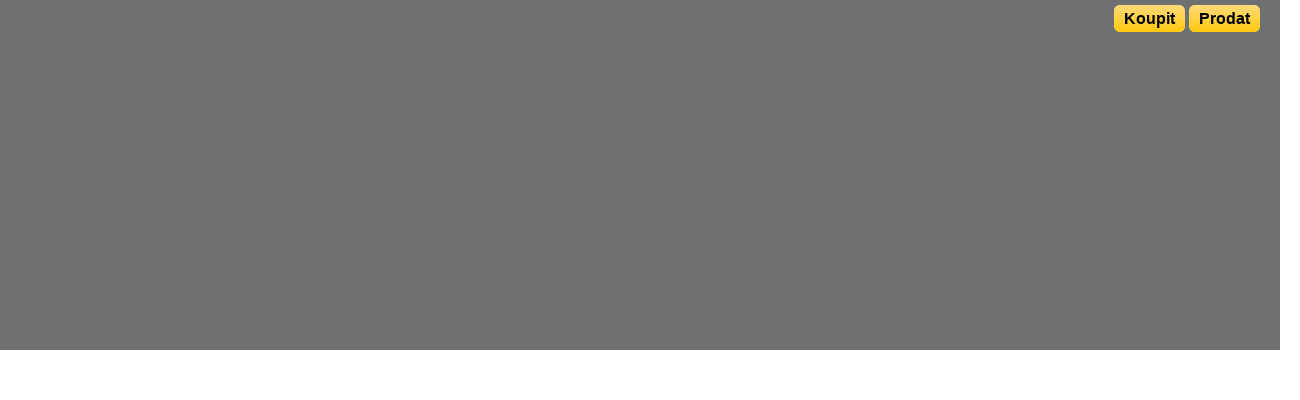

--- FILE ---
content_type: text/html
request_url: https://img.kurzy.cz/block/xtb.asp?i=LITECOIN&tags=cry_graf_202406
body_size: 665
content:

<html>
<head>
	<style type="text/css">
	*{
		margin:0;padding:0;border:0;
		font-family: arial,tahoma,sans-serif;
	}
	.button {

		cursor: pointer;
		border: 0;
		background: #8b0000;
		background-image: linear-gradient(to bottom,#e60303,#960404);
		color: #fff!important;

		background: #ffda7a;
		background-image: linear-gradient(to bottom,#ffda7a,#ffc90e);
		color: #000!important;

		border-radius: 6px;
		font-weight: 700;
		padding: 5px 10px;
		text-decoration: none;		
	}
	</style>

</head>
<body>

	<div id="DW" style="position:relative;"><div id="XTB300" style="margin-right:-20px"></div>
		<div style="position:absolute;top:10px;right:20px;z-index:1000">
			<a class="button" href="https://www.xtb.cz" onclick="this.href='https://link-pso.xtb.com/pso/cPRNa'" target="top">Koupit</a>
			<a class="button" href="https://www.xtb.cz" onclick="this.href='https://link-pso.xtb.com/pso/cPRNa'" target="top">Prodat</a>
		</div>
	</div>
	
	<script src="https://acec116d123e485aa0fc-7e8a9d0da508b4bd71ef53405476e392.ssl.cf1.rackcdn.com/widget/_xsWidget.js" type="text/javascript"></script>
	<script>
		var xsWidgetCharts = new XsWidget({
		"containerId": "XTB300",
		"language": "cs",
		"skin": "white", 
		"clickUrl": "https://link-pso.xtb.com/pso/cPRNa",
		"moduleId": "charts", 
		"instruments": [ "LITECOIN" ],
		"template": "Green & Red",
		"timeFrame": 86400, 
		"height": 350,
		"viewVersion": "standard"
			});
		xsWidgetCharts.init();
	</script>

</body>
</html>


--- FILE ---
content_type: text/css
request_url: https://acec116d123e485aa0fc-7e8a9d0da508b4bd71ef53405476e392.ssl.cf1.rackcdn.com/css/_loginTimelines-4f85164a9e.css
body_size: 249
content:

/*! loginTimelines : css : begin !*/
@container (min-height: 420px){.xs-app-loader-clocks-wrapper{margin-top:65px !important}.stock-timeline-main-container{margin-top:50px !important}}@container (min-height: 360px) and (max-height:420px){.xs-app-loader-clocks-wrapper{margin-top:40px !important}.stock-timeline-main-container{margin-top:40px !important;padding-top:5px !important}}@container (min-height: 230px) and (max-height:360px){.xs-app-loader-clocks-wrapper{margin-top:10px !important}.stock-timeline-main-container{margin-top:10px !important;padding-top:5px !important}}@container (max-height:230px){.xs-app-loader-clocks-wrapper{display:none !important}.stock-timeline-main-container{margin-top:30px !important}}@container (max-height:150px){.xs-app-loader-clocks-wrapper{display:none !important}.stock-timeline-main-container{display:none !important}}
/*! loginTimelines : css : end !*/


--- FILE ---
content_type: application/javascript
request_url: https://wxs5.xtb.com/js/workers/_worker_socket-81179a80be.js
body_size: 2197
content:

;/*! worker_socket : src : begin !*/
function Socket(e,t,n,o,c,i,s){this._configSocket=e,this._configEnvironments=t,this._statusCallback=n,this._onMessageCallback=o,this._pingCallback=c,this._logCallback=i,this._logWarnCallback=s,this._environment=null,this._webSocket=null,this._status=null,this._sendHandlers={},this._pingTimeSend=null,this._pingPongLatency=null,this._pingTimeout=null,this._pongTimeout=null,this._isReconnecting=!1,this._isSwitchingEnvironment=!1,this._reconnectDelay=0,this.resetReconnectDelay()}function socketConstructor(e,t){_socket=new Socket(e,t,socketStatusCallback,socketOnMessageCallback,socketPingCallback,socketLogCallback,socketLogWarnCallback)}function socketInit(e,t){_socket.init(),_socketPerformanceNowShift=t-_socketPerformanceNowInit+(_socketDateNowInit-e)}function socketStatusCallback(e,t,n,o){self.postMessage(["statusCallback",e,t,n,o])}function socketOnMessageCallback(e){self.postMessage(["onMessageCallback",e])}function socketPingCallback(e,t,n,o){o+=_socketPerformanceNowShift,self.postMessage(["pingCallback",e,t,n,o])}function socketLogCallback(){var e=Array.prototype.slice.call(arguments);e.unshift("logCallback"),self.postMessage(e)}function socketLogWarnCallback(){var e=Array.prototype.slice.call(arguments);e.unshift("logWarnCallback"),self.postMessage(e)}function socketConnect(e){_socket.connect(e)}function socketSend(e){_socket.isConnected()&&_socket.send(e)}function socketDisconnect(e){_socket.disconnect(e)}function socketReconnect(){_socket.reconnect()}function socketSwitchEnvironment(e){_socket.switchEnvironment(e)}function updateReconnectDelayMax(e){_socket.updateReconnectDelayMax(e)}var window=self;!function(){if("performance"in window==0&&(window.performance={}),Date.now=Date.now||function(){return(new Date).getTime()},"now"in window.performance==0){var e=Date.now();performance.timing&&performance.timing.navigationStart&&(e=performance.timing.navigationStart),window.performance.now=function(){return Date.now()-e}}}();var SocketStatus={CONNECTING:"CONNECTING",CONNECTED:"CONNECTED",DISCONNECTING:"DISCONNECTING",CLOSED:"CLOSED",ERROR:"SOCKET_ERROR"};Object.freeze(SocketStatus),Socket.prototype.init=function(){},Socket.prototype.isConnected=function(){return this._status===SocketStatus.CONNECTED},Socket.prototype.getEnvironment=function(){return this._environment},Socket.prototype.connect=function(e){if(this._webSocket)switch(this._webSocket.readyState){case 0:case 1:return void this._logWarnCallback.call(this,"Socket","connect","socket exists")}this._environment=e;var t=this._configEnvironments[this._environment];if(!t)return void this._logWarnCallback.call(this,"Socket","connect","config for _environment="+this._environment+"not exists");var n=t.socket;this._logCallback.call(this,"Socket","connect","_environment="+this._environment+" | socketUrl="+n);try{this._webSocket=new WebSocket(n),this._webSocket.self=this,this._webSocket.addEventListener("open",this.socketOnOpenHandler),this._webSocket.addEventListener("close",this.socketOnCloseHandler),this._webSocket.addEventListener("error",this.socketOnErrorHandler),this._webSocket.addEventListener("message",this.socketOnMessageHandler)}catch(e){this._logWarnCallback.call(this,"Socket","connect","webSocket cannot be created | error="+e)}this.updateStatus(this._webSocket)},Socket.prototype.socketOnOpenHandler=function(e){var t=this.self,n=e.target,o=n.url,c=n.readyState;return t._logCallback.call(this,"Socket","socketOnOpenHandler","url="+o+" | readyState="+c),t._webSocket&&t._webSocket!==n?void t._logCallback.call(this,"Socket","socketOnOpenHandler","return: old webSocket"):(t.updateStatus.call(t,n),t._isReconnecting=!1,t._isSwitchingEnvironment=!1,t.resetReconnectDelay.call(t),t._sendHandlers={},clearTimeout(t._pongTimeout),clearTimeout(t._pingTimeout),void t.pingSend.call(t))},Socket.prototype.socketOnCloseHandler=function(e){var t=this.self,n=e.target,o=n.url,c=n.readyState,i=e.code,s=e.reason,a=e.wasClean,l=!1;return t._logCallback.call(this,"Socket","socketOnCloseHandler","url="+o+", readyState="+c,"code="+i+", reason="+s+", wasClean="+a),t._webSocket&&t._webSocket!==n?void t._logCallback.call(this,"Socket","socketOnCloseHandler","return: old webSocket"):(4001===i&&(t._logCallback.call(this,"Socket","socketOnCloseHandler","return: Connection closed by server"),l={code:i,reason:s}),a||(t._isReconnecting=!0),t.updateStatus.call(t,n,l),n.self=null,n.onopen=null,n.onclose=null,n.onerror=null,n.onmessage=null,t._webSocket===n&&(t._webSocket=null,t._sendHandlers={},clearTimeout(t._pongTimeout),clearTimeout(t._pingTimeout)),void(t._isReconnecting&&(setTimeout(function(){t.connect.call(t,t._environment)},t._reconnectDelay),t.increaseReconnectDelay.call(t))))},Socket.prototype.socketOnErrorHandler=function(e){var t=this.self,n=e.target,o=n.url,c=n.readyState;return t._logWarnCallback.call(this,"Socket","socketOnErrorHandler","url="+o+", readyState="+c),t._webSocket&&t._webSocket!==n?void t._logCallback.call(this,"Socket","socketOnErrorHandler","return: old webSocket"):void t.updateStatus.call(t,n,!0)},Socket.prototype.socketOnMessageHandler=function(e){var t=this.self,n=JSON.parse(e.data),o=n.reqId,c=t._sendHandlers[o];c?(delete t._sendHandlers[o],c.call(t,n)):t._onMessageCallback.call(t,n)},Socket.prototype.updateStatus=function(e,t){if(!this._webSocket||this._webSocket===e){var n;if(e){switch(e.readyState){case 0:n=SocketStatus.CONNECTING;break;case 1:n=SocketStatus.CONNECTED;break;case 2:n=SocketStatus.DISCONNECTING;break;case 3:n=SocketStatus.CLOSED}t=t?t:t===!0}else n=SocketStatus.ERROR,t=!t||t;(this._status!==n||t)&&(this._status=n,this._logCallback.call(this,"Socket","updateStatus","status="+this._status,"isReconnecting="+this._isReconnecting,"isSwitchingEnvironment="+this._isSwitchingEnvironment,"isError="+t),this._statusCallback.call(this,this._status,this._isReconnecting,this._isSwitchingEnvironment,t))}},Socket.prototype.send=function(e){this._webSocket.send(JSON.stringify(e))},Socket.prototype.pingSend=function(){if(this.isConnected()){this._pingTimeSend=Date.now();var e="ping_"+this._pingTimeSend,t={reqId:e,command:[{CoreAPI:{ping:{}}}]};clearTimeout(this._pongTimeout),this._pongTimeout=setTimeout(this.pongNotReceivedLog.bind(this),this._configSocket.pongTimeoutLog),this._sendHandlers[e]=this.pongHandler,this.send(t)}},Socket.prototype.pongNotReceivedLog=function(){var e=Date.now()-this._pingTimeSend;this._logWarnCallback.call(this,"Socket","pongNotReceivedLog","delay="+e+" > "+this._configSocket.pongTimeoutLog);var t=this._configSocket.pongTimeoutReconnect-this._configSocket.pongTimeoutLog;this._pongTimeout=setTimeout(this.pongNotReceivedReconnect.bind(this),t)},Socket.prototype.pongNotReceivedReconnect=function(){var e=Date.now()-this._pingTimeSend;this._logWarnCallback.call(this,"Socket","pongNotReceivedReconnect","execute reconnect","delay="+e+" > "+this._configSocket.pongTimeoutReconnect),this.reconnect()},Socket.prototype.pongHandler=function(e){var t=Date.now(),n=performance.now();this._pingPongLatency=t-this._pingTimeSend,clearTimeout(this._pongTimeout);var o=e.response[0].xpong.time,c=o-this._pingTimeSend,i=t-o;this._pingCallback.call(this,this._pingPongLatency,c,i,n),this._pingPongLatency>this._configSocket.pingPongLatencyMax?(this._logWarnCallback.call(this,"Socket","pongHandler","execute reconnect","_pingPongLatency="+this._pingPongLatency+" > "+this._configSocket.pingPongLatencyMax),this.reconnect()):this._pingTimeout=setTimeout(this.pingSend.bind(this),this._configSocket.pingInterval)},Socket.prototype.resetReconnectDelay=function(){this._reconnectDelay=this._configSocket.reconnectDelay,this._reconnectDelay=this._reconnectDelay+Math.random()*(.5*this._reconnectDelay)},Socket.prototype.increaseReconnectDelay=function(){this._reconnectDelay<this._configSocket.reconnectDelayMax&&(this._reconnectDelay=this._reconnectDelay*this._configSocket.reconnectDelayFactor,this._reconnectDelay>this._configSocket.reconnectDelayMax&&(this._reconnectDelay=this._configSocket.reconnectDelayMax))},Socket.prototype.disconnect=function(e){if(null===this._webSocket)return void this._logWarnCallback.call(this,"Socket","disconnect","socket not exists");var t=this._webSocket;this._webSocket=null,t.close(),this.updateStatus(t)},Socket.prototype.reconnect=function(){this._isReconnecting=!0,this.disconnect()},Socket.prototype.switchEnvironment=function(e){this._environment=e,this._isSwitchingEnvironment=!0,this.reconnect()},Socket.prototype.updateReconnectDelayMax=function(e){"number"==typeof e&&(this._configSocket.reconnectDelayMax=e)};var _messageOrigin=location.protocol+"://"+location.host;self.onmessage=function(e){if(""===e.origin||e.origin===self._messageOrigin){var t=e.data,n=t.shift();switch(n){case"constructor":socketConstructor.apply(this,t);break;case"init":socketInit.apply(this,t);break;case"connect":socketConnect.apply(this,t);break;case"send":socketSend.apply(this,t);break;case"disconnect":socketDisconnect.apply(this,t);break;case"reconnect":socketReconnect.apply(this,t);break;case"switchEnvironment":socketSwitchEnvironment.apply(this,t);break;case"updateReconnectDelayMax":updateReconnectDelayMax.apply(this,t)}}};var _socket=null,_socketDateNowInit=Date.now(),_socketPerformanceNowInit=performance.now(),_socketPerformanceNowShift=0;
;/*! worker_socket : src : end !*/


--- FILE ---
content_type: application/javascript
request_url: https://acec116d123e485aa0fc-7e8a9d0da508b4bd71ef53405476e392.ssl.cf1.rackcdn.com/js/__starter-118cd8a4ac.js
body_size: 8866
content:

;/*! starter : begin !*/
function gtag(){dataLayer.push(arguments)}function gtm(e,t){e&&(t||(t="MHQ_UniformTYP"),window.dataLayer.push({event:t,Site:e}),_loadGtmScript())}function _loadGtmScript(){window._gtmScriptLoaded||(window._gtmScriptLoaded=!0,function(e,t,n,i){e[i]=e[i]||[],e[i].push({"gtm.start":(new Date).getTime(),event:"gsstm.js"});var r=t.getElementsByTagName(n)[0],a=t.createElement(n);a.async=!0,a.src="https://gtm.xtb.com/gsstm.js",r.parentNode.insertBefore(a,r)}(window,document,"script","dataLayer"))}function transformConfigResponse(e){return e}var requirejs,require,define;!function(global,setTimeout){function commentReplace(e,t){return t||""}function isFunction(e){return"[object Function]"===ostring.call(e)}function isArray(e){return"[object Array]"===ostring.call(e)}function each(e,t){if(e){var n;for(n=0;n<e.length&&(!e[n]||!t(e[n],n,e));n+=1);}}function eachReverse(e,t){if(e){var n;for(n=e.length-1;n>-1&&(!e[n]||!t(e[n],n,e));n-=1);}}function hasProp(e,t){return hasOwn.call(e,t)}function getOwn(e,t){return hasProp(e,t)&&e[t]}function eachProp(e,t){var n;for(n in e)if(hasProp(e,n)&&t(e[n],n))break}function mixin(e,t,n,i){return t&&eachProp(t,function(t,r){!n&&hasProp(e,r)||(!i||"object"!=typeof t||!t||isArray(t)||isFunction(t)||t instanceof RegExp?e[r]=t:(e[r]||(e[r]={}),mixin(e[r],t,n,i)))}),e}function bind(e,t){return function(){return t.apply(e,arguments)}}function scripts(){return document.getElementsByTagName("script")}function defaultOnError(e){throw e}function getGlobal(e){if(!e)return e;var t=global;return each(e.split("."),function(e){t=t[e]}),t}function makeError(e,t,n,i){var r=new Error(t+"\nhttp://requirejs.org/docs/errors.html#"+e);return r.requireType=e,r.requireModules=i,n&&(r.originalError=n),r}function newContext(e){function t(e){var t,n;for(t=0;t<e.length;t++)if(n=e[t],"."===n)e.splice(t,1),t-=1;else if(".."===n){if(0===t||1===t&&".."===e[2]||".."===e[t-1])continue;t>0&&(e.splice(t-1,2),t-=2)}}function n(e,n,i){var r,a,o,s,c,d,u,p,f,l,h,m,g=n&&n.split("/"),v=y.map,w=v&&v["*"];if(e&&(e=e.split("/"),u=e.length-1,y.nodeIdCompat&&jsSuffixRegExp.test(e[u])&&(e[u]=e[u].replace(jsSuffixRegExp,"")),"."===e[0].charAt(0)&&g&&(m=g.slice(0,g.length-1),e=m.concat(e)),t(e),e=e.join("/")),i&&v&&(g||w)){o=e.split("/");e:for(s=o.length;s>0;s-=1){if(d=o.slice(0,s).join("/"),g)for(c=g.length;c>0;c-=1)if(a=getOwn(v,g.slice(0,c).join("/")),a&&(a=getOwn(a,d))){p=a,f=s;break e}!l&&w&&getOwn(w,d)&&(l=getOwn(w,d),h=s)}!p&&l&&(p=l,f=h),p&&(o.splice(0,f,p),e=o.join("/"))}return r=getOwn(y.pkgs,e),r?r:e}function i(e){isBrowser&&each(scripts(),function(t){if(t.getAttribute("data-requiremodule")===e&&t.getAttribute("data-requirecontext")===x.contextName)return t.parentNode.removeChild(t),!0})}function r(e){var t=getOwn(y.paths,e);if(t&&isArray(t)&&t.length>1)return t.shift(),x.require.undef(e),x.makeRequire(null,{skipMap:!0})([e]),!0}function a(e){var t,n=e?e.indexOf("!"):-1;return n>-1&&(t=e.substring(0,n),e=e.substring(n+1,e.length)),[t,e]}function o(e,t,i,r){var o,s,c,d,u=null,p=t?t.name:null,f=e,l=!0,h="";return e||(l=!1,e="_@r"+(L+=1)),d=a(e),u=d[0],e=d[1],u&&(u=n(u,p,r),s=getOwn(O,u)),e&&(u?h=i?e:s&&s.normalize?s.normalize(e,function(e){return n(e,p,r)}):e.indexOf("!")===-1?n(e,p,r):e:(h=n(e,p,r),d=a(h),u=d[0],h=d[1],i=!0,o=x.nameToUrl(h))),c=!u||s||i?"":"_unnormalized"+(P+=1),{prefix:u,name:h,parentMap:t,unnormalized:!!c,url:o,originalName:f,isDefine:l,id:(u?u+"!"+h:h)+c}}function s(e){var t=e.id,n=getOwn(k,t);return n||(n=k[t]=new x.Module(e)),n}function c(e,t,n){var i=e.id,r=getOwn(k,i);!hasProp(O,i)||r&&!r.defineEmitComplete?(r=s(e),r.error&&"error"===t?n(r.error):r.on(t,n)):"defined"===t&&n(O[i])}function d(e,t){var n=e.requireModules,i=!1;t?t(e):(each(n,function(t){var n=getOwn(k,t);n&&(n.error=e,n.events.error&&(i=!0,n.emit("error",e)))}),i||req.onError(e))}function u(){globalDefQueue.length&&(each(globalDefQueue,function(e){var t=e[0];"string"==typeof t&&(x.defQueueMap[t]=!0),j.push(e)}),globalDefQueue=[])}function p(e){delete k[e],delete q[e]}function f(e,t,n){var i=e.map.id;e.error?e.emit("error",e.error):(t[i]=!0,each(e.depMaps,function(i,r){var a=i.id,o=getOwn(k,a);!o||e.depMatched[r]||n[a]||(getOwn(t,a)?(e.defineDep(r,O[a]),e.check()):f(o,t,n))}),n[i]=!0)}function l(){var e,t,n=1e3*y.waitSeconds,a=n&&x.startTime+n<(new Date).getTime(),o=[],s=[],c=!1,u=!0;if(!w){if(w=!0,eachProp(q,function(e){var n=e.map,d=n.id;if(e.enabled&&(n.isDefine||s.push(e),!e.error))if(!e.inited&&a)r(d)?(t=!0,c=!0):(o.push(d),i(d));else if(!e.inited&&e.fetched&&n.isDefine&&(c=!0,!n.prefix))return u=!1}),a&&o.length)return e=makeError("timeout","Load timeout for modules: "+o,null,o),e.contextName=x.contextName,d(e);u&&each(s,function(e){f(e,{},{})}),a&&!t||!c||!isBrowser&&!isWebWorker||_||(_=setTimeout(function(){_=0,l()},50)),w=!1}}function h(e){hasProp(O,e[0])||s(o(e[0],null,!0)).init(e[1],e[2])}function m(e,t,n,i){e.detachEvent&&!isOpera?i&&e.detachEvent(i,t):e.removeEventListener(n,t,!1)}function g(e){var t=e.currentTarget||e.srcElement;return m(t,x.onScriptLoad,"load","onreadystatechange"),m(t,x.onScriptError,"error"),{node:t,id:t&&t.getAttribute("data-requiremodule")}}function v(){var e;for(u();j.length;){if(e=j.shift(),null===e[0])return d(makeError("mismatch","Mismatched anonymous define() module: "+e[e.length-1]));h(e)}x.defQueueMap={}}var w,b,x,E,_,y={waitSeconds:7,baseUrl:"./",paths:{},bundles:{},pkgs:{},shim:{},config:{}},k={},q={},S={},j=[],O={},M={},D={},L=1,P=1;return E={require:function(e){return e.require?e.require:e.require=x.makeRequire(e.map)},exports:function(e){if(e.usingExports=!0,e.map.isDefine)return e.exports?O[e.map.id]=e.exports:e.exports=O[e.map.id]={}},module:function(e){return e.module?e.module:e.module={id:e.map.id,uri:e.map.url,config:function(){return getOwn(y.config,e.map.id)||{}},exports:e.exports||(e.exports={})}}},b=function(e){this.events=getOwn(S,e.id)||{},this.map=e,this.shim=getOwn(y.shim,e.id),this.depExports=[],this.depMaps=[],this.depMatched=[],this.pluginMaps={},this.depCount=0},b.prototype={init:function(e,t,n,i){i=i||{},this.inited||(this.factory=t,n?this.on("error",n):this.events.error&&(n=bind(this,function(e){this.emit("error",e)})),this.depMaps=e&&e.slice(0),this.errback=n,this.inited=!0,this.ignore=i.ignore,i.enabled||this.enabled?this.enable():this.check())},defineDep:function(e,t){this.depMatched[e]||(this.depMatched[e]=!0,this.depCount-=1,this.depExports[e]=t)},fetch:function(){if(!this.fetched){this.fetched=!0,x.startTime=(new Date).getTime();var e=this.map;return this.shim?void x.makeRequire(this.map,{enableBuildCallback:!0})(this.shim.deps||[],bind(this,function(){return e.prefix?this.callPlugin():this.load()})):e.prefix?this.callPlugin():this.load()}},load:function(){var e=this.map.url;M[e]||(M[e]=!0,x.load(this.map.id,e))},check:function(){if(this.enabled&&!this.enabling){var e,t,n=this.map.id,i=this.depExports,r=this.exports,a=this.factory;if(this.inited){if(this.error)this.emit("error",this.error);else if(!this.defining){if(this.defining=!0,this.depCount<1&&!this.defined){if(isFunction(a)){if(this.events.error&&this.map.isDefine||req.onError!==defaultOnError)try{r=x.execCb(n,a,i,r)}catch(t){e=t}else r=x.execCb(n,a,i,r);if(this.map.isDefine&&void 0===r&&(t=this.module,t?r=t.exports:this.usingExports&&(r=this.exports)),e)return e.requireMap=this.map,e.requireModules=this.map.isDefine?[this.map.id]:null,e.requireType=this.map.isDefine?"define":"require",d(this.error=e)}else r=a;if(this.exports=r,this.map.isDefine&&!this.ignore&&(O[n]=r,req.onResourceLoad)){var o=[];each(this.depMaps,function(e){o.push(e.normalizedMap||e)}),req.onResourceLoad(x,this.map,o)}p(n),this.defined=!0}this.defining=!1,this.defined&&!this.defineEmitted&&(this.defineEmitted=!0,this.emit("defined",this.exports),this.defineEmitComplete=!0)}}else hasProp(x.defQueueMap,n)||this.fetch()}},callPlugin:function(){var e=this.map,t=e.id,i=o(e.prefix);this.depMaps.push(i),c(i,"defined",bind(this,function(i){var r,a,u,f=getOwn(D,this.map.id),l=this.map.name,h=this.map.parentMap?this.map.parentMap.name:null,m=x.makeRequire(e.parentMap,{enableBuildCallback:!0});return this.map.unnormalized?(i.normalize&&(l=i.normalize(l,function(e){return n(e,h,!0)})||""),a=o(e.prefix+"!"+l,this.map.parentMap,!0),c(a,"defined",bind(this,function(e){this.map.normalizedMap=a,this.init([],function(){return e},null,{enabled:!0,ignore:!0})})),u=getOwn(k,a.id),void(u&&(this.depMaps.push(a),this.events.error&&u.on("error",bind(this,function(e){this.emit("error",e)})),u.enable()))):f?(this.map.url=x.nameToUrl(f),void this.load()):(r=bind(this,function(e){this.init([],function(){return e},null,{enabled:!0})}),r.error=bind(this,function(e){this.inited=!0,this.error=e,e.requireModules=[t],eachProp(k,function(e){0===e.map.id.indexOf(t+"_unnormalized")&&p(e.map.id)}),d(e)}),r.fromText=bind(this,function(n,i){var a=e.name,c=o(a),u=useInteractive;i&&(n=i),u&&(useInteractive=!1),s(c),hasProp(y.config,t)&&(y.config[a]=y.config[t]);try{req.exec(n)}catch(e){return d(makeError("fromtexteval","fromText eval for "+t+" failed: "+e,e,[t]))}u&&(useInteractive=!0),this.depMaps.push(c),x.completeLoad(a),m([a],r)}),void i.load(e.name,m,r,y))})),x.enable(i,this),this.pluginMaps[i.id]=i},enable:function(){q[this.map.id]=this,this.enabled=!0,this.enabling=!0,each(this.depMaps,bind(this,function(e,t){var n,i,r;if("string"==typeof e){if(e=o(e,this.map.isDefine?this.map:this.map.parentMap,!1,!this.skipMap),this.depMaps[t]=e,r=getOwn(E,e.id))return void(this.depExports[t]=r(this));this.depCount+=1,c(e,"defined",bind(this,function(e){this.undefed||(this.defineDep(t,e),this.check())})),this.errback?c(e,"error",bind(this,this.errback)):this.events.error&&c(e,"error",bind(this,function(e){this.emit("error",e)}))}n=e.id,i=k[n],hasProp(E,n)||!i||i.enabled||x.enable(e,this)})),eachProp(this.pluginMaps,bind(this,function(e){var t=getOwn(k,e.id);t&&!t.enabled&&x.enable(e,this)})),this.enabling=!1,this.check()},on:function(e,t){var n=this.events[e];n||(n=this.events[e]=[]),n.push(t)},emit:function(e,t){each(this.events[e],function(e){e(t)}),"error"===e&&delete this.events[e]}},x={config:y,contextName:e,registry:k,defined:O,urlFetched:M,defQueue:j,defQueueMap:{},Module:b,makeModuleMap:o,nextTick:req.nextTick,onError:d,configure:function(e){if(e.baseUrl&&"/"!==e.baseUrl.charAt(e.baseUrl.length-1)&&(e.baseUrl+="/"),"string"==typeof e.urlArgs){var t=e.urlArgs;e.urlArgs=function(e,n){return(n.indexOf("?")===-1?"?":"&")+t}}var n=y.shim,i={paths:!0,bundles:!0,config:!0,map:!0};eachProp(e,function(e,t){i[t]?(y[t]||(y[t]={}),mixin(y[t],e,!0,!0)):y[t]=e}),e.bundles&&eachProp(e.bundles,function(e,t){each(e,function(e){e!==t&&(D[e]=t)})}),e.shim&&(eachProp(e.shim,function(e,t){isArray(e)&&(e={deps:e}),!e.exports&&!e.init||e.exportsFn||(e.exportsFn=x.makeShimExports(e)),n[t]=e}),y.shim=n),e.packages&&each(e.packages,function(e){var t,n;e="string"==typeof e?{name:e}:e,n=e.name,t=e.location,t&&(y.paths[n]=e.location),y.pkgs[n]=e.name+"/"+(e.main||"main").replace(currDirRegExp,"").replace(jsSuffixRegExp,"")}),eachProp(k,function(e,t){e.inited||e.map.unnormalized||(e.map=o(t,null,!0))}),(e.deps||e.callback)&&x.require(e.deps||[],e.callback)},makeShimExports:function(e){function t(){var t;return e.init&&(t=e.init.apply(global,arguments)),t||e.exports&&getGlobal(e.exports)}return t},makeRequire:function(t,r){function a(n,i,c){var u,p,f;return r.enableBuildCallback&&i&&isFunction(i)&&(i.__requireJsBuild=!0),"string"==typeof n?isFunction(i)?d(makeError("requireargs","Invalid require call"),c):t&&hasProp(E,n)?E[n](k[t.id]):req.get?req.get(x,n,t,a):(p=o(n,t,!1,!0),u=p.id,hasProp(O,u)?O[u]:d(makeError("notloaded",'Module name "'+u+'" has not been loaded yet for context: '+e+(t?"":". Use require([])")))):(v(),x.nextTick(function(){v(),f=s(o(null,t)),f.skipMap=r.skipMap,f.init(n,i,c,{enabled:!0}),l()}),a)}return r=r||{},mixin(a,{isBrowser:isBrowser,toUrl:function(e){var i,r=e.lastIndexOf("."),a=e.split("/")[0],o="."===a||".."===a;return r!==-1&&(!o||r>1)&&(i=e.substring(r,e.length),e=e.substring(0,r)),x.nameToUrl(n(e,t&&t.id,!0),i,!0)},defined:function(e){return hasProp(O,o(e,t,!1,!0).id)},specified:function(e){return e=o(e,t,!1,!0).id,hasProp(O,e)||hasProp(k,e)}}),t||(a.undef=function(e){u();var n=o(e,t,!0),r=getOwn(k,e);r.undefed=!0,i(e),delete O[e],delete M[n.url],delete S[e],eachReverse(j,function(t,n){t[0]===e&&j.splice(n,1)}),delete x.defQueueMap[e],r&&(r.events.defined&&(S[e]=r.events),p(e))}),a},enable:function(e){var t=getOwn(k,e.id);t&&s(e).enable()},completeLoad:function(e){var t,n,i,a=getOwn(y.shim,e)||{},o=a.exports;for(u();j.length;){if(n=j.shift(),null===n[0]){if(n[0]=e,t)break;t=!0}else n[0]===e&&(t=!0);h(n)}if(x.defQueueMap={},i=getOwn(k,e),!t&&!hasProp(O,e)&&i&&!i.inited){if(!(!y.enforceDefine||o&&getGlobal(o)))return r(e)?void 0:d(makeError("nodefine","No define call for "+e,null,[e]));h([e,a.deps||[],a.exportsFn])}l()},nameToUrl:function(e,t,n){var i,r,a,o,s,c,d,u=getOwn(y.pkgs,e);if(u&&(e=u),d=getOwn(D,e))return x.nameToUrl(d,t,n);if(req.jsExtRegExp.test(e))s=e+(t||"");else{for(i=y.paths,r=e.split("/"),a=r.length;a>0;a-=1)if(o=r.slice(0,a).join("/"),c=getOwn(i,o)){isArray(c)&&(c=c[0]),r.splice(0,a,c);break}s=r.join("/"),s+=t||(/^data\:|^blob\:|\?/.test(s)||n?"":".js"),s=("/"===s.charAt(0)||s.match(/^[\w\+\.\-]+:/)?"":y.baseUrl)+s}return y.urlArgs&&!/^blob\:/.test(s)?s+y.urlArgs(e,s):s},load:function(e,t){req.load(x,e,t)},execCb:function(e,t,n,i){return t.apply(i,n)},onScriptLoad:function(e){if("load"===e.type||readyRegExp.test((e.currentTarget||e.srcElement).readyState)){interactiveScript=null;var t=g(e);x.completeLoad(t.id)}},onScriptError:function(e){var t=g(e);if(!r(t.id)){var n=[];return eachProp(k,function(e,i){0!==i.indexOf("_@r")&&each(e.depMaps,function(e){if(e.id===t.id)return n.push(i),!0})}),d(makeError("scripterror",'Script error for "'+t.id+(n.length?'", needed by: '+n.join(", "):'"'),e,[t.id]))}}},x.require=x.makeRequire(),x}function getInteractiveScript(){return interactiveScript&&"interactive"===interactiveScript.readyState?interactiveScript:(eachReverse(scripts(),function(e){if("interactive"===e.readyState)return interactiveScript=e}),interactiveScript)}var req,s,head,baseElement,dataMain,src,interactiveScript,currentlyAddingScript,mainScript,subPath,version="2.3.5",commentRegExp=/\/\*[\s\S]*?\*\/|([^:"'=]|^)\/\/.*$/gm,cjsRequireRegExp=/[^.]\s*require\s*\(\s*["']([^'"\s]+)["']\s*\)/g,jsSuffixRegExp=/\.js$/,currDirRegExp=/^\.\//,op=Object.prototype,ostring=op.toString,hasOwn=op.hasOwnProperty,isBrowser=!("undefined"==typeof window||"undefined"==typeof navigator||!window.document),isWebWorker=!isBrowser&&"undefined"!=typeof importScripts,readyRegExp=isBrowser&&"PLAYSTATION 3"===navigator.platform?/^complete$/:/^(complete|loaded)$/,defContextName="_",isOpera="undefined"!=typeof opera&&"[object Opera]"===opera.toString(),contexts={},cfg={},globalDefQueue=[],useInteractive=!1;if("undefined"==typeof define){if("undefined"!=typeof requirejs){if(isFunction(requirejs))return;cfg=requirejs,requirejs=void 0}"undefined"==typeof require||isFunction(require)||(cfg=require,require=void 0),req=requirejs=function(e,t,n,i){var r,a,o=defContextName;return isArray(e)||"string"==typeof e||(a=e,isArray(t)?(e=t,t=n,n=i):e=[]),a&&a.context&&(o=a.context),r=getOwn(contexts,o),r||(r=contexts[o]=req.s.newContext(o)),a&&r.configure(a),r.require(e,t,n)},req.config=function(e){return req(e)},req.nextTick="undefined"!=typeof setTimeout?function(e){setTimeout(e,4)}:function(e){e()},require||(require=req),req.version=version,req.jsExtRegExp=/^\/|:|\?|\.js$/,req.isBrowser=isBrowser,s=req.s={contexts:contexts,newContext:newContext},req({}),each(["toUrl","undef","defined","specified"],function(e){req[e]=function(){var t=contexts[defContextName];return t.require[e].apply(t,arguments)}}),isBrowser&&(head=s.head=document.getElementsByTagName("head")[0],baseElement=document.getElementsByTagName("base")[0],baseElement&&(head=s.head=baseElement.parentNode)),req.onError=defaultOnError,req.createNode=function(e,t,n){var i=e.xhtml?document.createElementNS("http://www.w3.org/1999/xhtml","html:script"):document.createElement("script");return i.type=e.scriptType||"text/javascript",i.charset="utf-8",i.async=!0,i},req.load=function(e,t,n){var i,r=e&&e.config||{};if(isBrowser)return i=req.createNode(r,t,n),i.setAttribute("data-requirecontext",e.contextName),i.setAttribute("data-requiremodule",t),!i.attachEvent||i.attachEvent.toString&&i.attachEvent.toString().indexOf("[native code")<0||isOpera?(i.addEventListener("load",e.onScriptLoad,!1),i.addEventListener("error",e.onScriptError,!1)):(useInteractive=!0,i.attachEvent("onreadystatechange",e.onScriptLoad)),i.src=n,r.onNodeCreated&&r.onNodeCreated(i,r,t,n),currentlyAddingScript=i,baseElement?head.insertBefore(i,baseElement):head.appendChild(i),currentlyAddingScript=null,i;if(isWebWorker)try{setTimeout(function(){},0),importScripts(n),e.completeLoad(t)}catch(i){e.onError(makeError("importscripts","importScripts failed for "+t+" at "+n,i,[t]))}},isBrowser&&!cfg.skipDataMain&&eachReverse(scripts(),function(e){if(head||(head=e.parentNode),dataMain=e.getAttribute("data-main"))return mainScript=dataMain,cfg.baseUrl||mainScript.indexOf("!")!==-1||(src=mainScript.split("/"),mainScript=src.pop(),subPath=src.length?src.join("/")+"/":"./",cfg.baseUrl=subPath),mainScript=mainScript.replace(jsSuffixRegExp,""),req.jsExtRegExp.test(mainScript)&&(mainScript=dataMain),cfg.deps=cfg.deps?cfg.deps.concat(mainScript):[mainScript],!0}),define=function(e,t,n){var i,r;"string"!=typeof e&&(n=t,t=e,e=null),isArray(t)||(n=t,t=null),!t&&isFunction(n)&&(t=[],n.length&&(n.toString().replace(commentRegExp,commentReplace).replace(cjsRequireRegExp,function(e,n){t.push(n)}),t=(1===n.length?["require"]:["require","exports","module"]).concat(t))),useInteractive&&(i=currentlyAddingScript||getInteractiveScript(),i&&(e||(e=i.getAttribute("data-requiremodule")),r=contexts[i.getAttribute("data-requirecontext")])),r?(r.defQueue.push([e,t,n]),r.defQueueMap[e]=!0):globalDefQueue.push([e,t,n])},define.amd={jQuery:!0},req.exec=function(text){return eval(text)},req(cfg)}}(this,"undefined"==typeof setTimeout?void 0:setTimeout),function(){if("performance"in window==0&&(window.performance={}),Date.now=Date.now||function(){return(new Date).getTime()},"now"in window.performance==0){var e=Date.now();performance.timing&&performance.timing.navigationStart&&(e=performance.timing.navigationStart),window.performance.now=function(){return Date.now()-e}}}(),"function"!=typeof Object.assign&&Object.defineProperty(Object,"assign",{value:function(e,t){"use strict";if(null==e)throw new TypeError("Cannot convert undefined or null to object");for(var n=Object(e),i=1;i<arguments.length;i++){var r=arguments[i];if(null!=r)for(var a in r)Object.prototype.hasOwnProperty.call(r,a)&&(n[a]=r[a])}return n},writable:!0,configurable:!0}),void 0===Function.prototype.name&&void 0!==Object.defineProperty&&Object.defineProperty(Function.prototype,"name",{get:function(){var e=/function\s([^(]{1,})\(/,t=e.exec(this.toString());return t&&t.length>1?t[1].trim():""},set:function(e){}}),(new Date).getTime()<new Date(2023,6,1).getTime()?(!function(e,t,n,i,r,a,o){e.GoogleAnalyticsObject=r,e[r]=e[r]||function(){(e[r].q=e[r].q||[]).push(arguments)},e[r].l=1*new Date,a=t.createElement(n),o=t.getElementsByTagName(n)[0],a.async=1,a.src=i,o.parentNode.insertBefore(a,o)}(window,document,"script","https://www.google-analytics.com/analytics.js","ga"),"file:"===document.location.protocol?(ga("create","UA-59828550-4",{storage:"none"}),ga("set","checkProtocolTask",function(){})):ga("create","UA-59828550-4",{siteSpeedSampleRate:25})):ga=function(){},function(){var e=document.createElement("script");e.async=!0,e.src="https://www.googletagmanager.com/gtag/js";var t=document.getElementsByTagName("script")[0];t.parentNode.insertBefore(e,t)}(),window.dataLayer=window.dataLayer||[],window.dataLayer=window.dataLayer||[],function(e,t,n){e.composedPath||(e.composedPath=function(){if(this.path)return this.path;var e=this.target;for(this.path=[];null!==e.parentNode;)this.path.push(e),e=e.parentNode;return this.path.push(t,n),this.path})}(Event.prototype,document,window),function(){if("unescape"in window!=1){var e=/^[\da-f]{2}$/i,t=/^[\da-f]{4}$/i,n=function(e){if("symbol"==typeof e)throw new TypeError("Cannot convert a Symbol value to a string");return String(e)};window.unescape=function(i){for(var r,a,o=n(i),s="",c=o.length,d=0;d<c;){if(r=o.charAt(d++),"%"===r)if("u"===o.charAt(d)){if(a=o.slice(d+1,d+5),t.exec(a)){s+=String.fromCharCode(parseInt(a,16)),d+=5;continue}}else if(a=o.slice(d,d+2),e.exec(a)){s+=String.fromCharCode(parseInt(a,16)),d+=2;continue}s+=r}return s}}}();var HandlerStatus={SUCCESS:0,ALREADY_LOADED:1},PackagesLoader=function(){var e=null;return this.init=function(t){null==e&&(e=t)},this.getIsDefined=function(t){var n=e[t];return null!=n},this.getIsLoaded=function(t){var n=e[t];return!!n&&n._isLoaded},this.loadPackage=function(t,n){if(null==t||0==t.length)return void(n&&n.call(this,null));var i=e[t];null!=i&&(n&&addHandler(t,n),i._isLoaded?executeHandlers(t,HandlerStatus.ALREADY_LOADED):i._isLoading||(i._isLoading=!0,i._gaTimingData={timingCategory:"tech/PackagesLoader",timingVar:"loadPackage: "+t,timingValue:performance.now()},require([t],function(){i._isLoading=!1;var e=i._gaTimingData;e.timingValue=Math.round(performance.now()-e.timingValue),ga("send","timing",e),setIsLoaded(t,!0,HandlerStatus.SUCCESS)})))},this.addHandler=function(t,n){var i=e[t];if(null!=i){null==i._handlers&&(i._handlers=[]);var r=i._handlers;r.push(n)}},this.setIsLoaded=function(t,n,i){var r=e[t];r._isLoaded=n,executeHandlers(t,i);var a=r.packages;if(a)for(var o=0,s=a.length;o<s;o++)setIsLoaded(a[o],n,i)},this.executeHandlers=function(t,n){var i=e[t],r=i._handlers;if(null!=r){var a,o,s=r.length;for(a=0;a<s;a++)o=r[a],o.call(this,n);delete i._handlers}},{init:init,getIsDefined:getIsDefined,getIsLoaded:getIsLoaded,addHandler:addHandler,loadPackage:loadPackage}}(),PackagesData={core:{packages:[]},app:{packages:[]},app_widget_calendarEconomic:{packages:[]},app_widget_charts:{packages:[]},app_widget_heatmapEquities:{packages:[]},app_widget_marketAnalysis:{packages:[]},app_widget_marketSentiments:{packages:[]},app_widget_marketWatch:{packages:[]},app_widget_news:{packages:[]},app_widget_topMovers:{packages:[]}};window.version="2.90.0";var WorkersPaths={worker_socket:"js/workers/_worker_socket-81179a80be.js"};require.config({baseUrl:"",paths:{core:"https://acec116d123e485aa0fc-7e8a9d0da508b4bd71ef53405476e392.ssl.cf1.rackcdn.com/js/_core-26aa39dd5b.js?",app:"https://acec116d123e485aa0fc-7e8a9d0da508b4bd71ef53405476e392.ssl.cf1.rackcdn.com/js/_app-c34ed30a06.js?",app_widget_calendarEconomic:"https://acec116d123e485aa0fc-7e8a9d0da508b4bd71ef53405476e392.ssl.cf1.rackcdn.com/js/_app_widget_calendarEconomic-1cc614a26a.js?",app_widget_charts:"https://acec116d123e485aa0fc-7e8a9d0da508b4bd71ef53405476e392.ssl.cf1.rackcdn.com/js/_app_widget_charts-6169c93eb2.js?",app_widget_heatmapEquities:"https://acec116d123e485aa0fc-7e8a9d0da508b4bd71ef53405476e392.ssl.cf1.rackcdn.com/js/_app_widget_heatmapEquities-215ba0f517.js?",app_widget_marketAnalysis:"https://acec116d123e485aa0fc-7e8a9d0da508b4bd71ef53405476e392.ssl.cf1.rackcdn.com/js/_app_widget_marketAnalysis-b2d1e8cbac.js?",app_widget_marketSentiments:"https://acec116d123e485aa0fc-7e8a9d0da508b4bd71ef53405476e392.ssl.cf1.rackcdn.com/js/_app_widget_marketSentiments-5ea7439b2e.js?",app_widget_marketWatch:"https://acec116d123e485aa0fc-7e8a9d0da508b4bd71ef53405476e392.ssl.cf1.rackcdn.com/js/_app_widget_marketWatch-609e5c49a7.js?",app_widget_news:"https://acec116d123e485aa0fc-7e8a9d0da508b4bd71ef53405476e392.ssl.cf1.rackcdn.com/js/_app_widget_news-a3e4cada0a.js?",app_widget_topMovers:"https://acec116d123e485aa0fc-7e8a9d0da508b4bd71ef53405476e392.ssl.cf1.rackcdn.com/js/_app_widget_topMovers-229e1e5a49.js?"},waitSeconds:90}),PackagesLoader.init(PackagesData),window.xs5WidgetMode=document.xs5WidgetMode=!0,PackagesLoader.loadPackage("core",function(){angular.bootstrap(document,["main"])});var intercomChatScriptIsAdded=!1,intercomChatAddScript=function(e,t){intercomChatScriptIsAdded||(intercomChatScriptIsAdded=!0,window.intercomSettings={app_id:e,api_base:t},function(){var t=window,n=t.Intercom;if("function"==typeof n)n("reattach_activator"),n("update",t.intercomSettings);else{var i=document,r=function(){r.c(arguments)};r.q=[],r.c=function(e){r.q.push(e)},t.Intercom=r;var a=function(){var t=i.createElement("script");t.type="text/javascript",t.async=!0,t.src="https://widget.intercom.io/widget/"+e;var n=i.getElementsByTagName("script")[0];n.parentNode.insertBefore(t,n)};"complete"===document.readyState?a():t.attachEvent?t.attachEvent("onload",a):t.addEventListener("load",a,!1)}}())};window.intercomChatAddScript=intercomChatAddScript;
;/*! starter : end !*/


--- FILE ---
content_type: application/javascript
request_url: https://acec116d123e485aa0fc-7e8a9d0da508b4bd71ef53405476e392.ssl.cf1.rackcdn.com/js/_errorHandler-5bad344773.js
body_size: 539
content:

;/*! errorHandler : src : begin !*/
var xErrorHandler=function(){function r(r,n){var t;return"function"==typeof Event?t=new Event("xError"):(t=document.createEvent("Event"),t.initEvent("xError",!0,!0)),t.error=r,t.shownInConsole=n,t}function n(n,t){for(var e in n){var o=n[e];o instanceof ErrorEvent&&(n[e].error&&n[e].error.stack?o=n[e].error.stack:n[e].message&&(o=n[e].message));var i=r(o,t);window.dispatchEvent(i)}}function t(r,n,t,o,i){r instanceof ErrorEvent||"string"==typeof r?e(r,!1):r instanceof Event&&(r=r.target.src||r.target.href||"",r&&e("ERROR "+r,!0))}function e(r,t){s?n([r],t):a.push(r)}function o(r){return"object"==typeof r&&"config"in r?r.config.method+" "+r.config.url+" "+r.status+" "+r.statusText:"object"==typeof r?JSON.stringify(r):r}function i(r){var n=o(r);e(n,!0)}function c(){n(a,!0),s=!0,a.length=0}function f(){window.addEventListener("error",t,!0)}var a=[],s=!1;return f(),{subscribe:c,throwError:function(r){e(r,!0)},throwErrorFromCatch:i}}();
;/*! errorHandler : src : end !*/


--- FILE ---
content_type: application/javascript
request_url: https://acec116d123e485aa0fc-7e8a9d0da508b4bd71ef53405476e392.ssl.cf1.rackcdn.com/widget/_xsWidget.js
body_size: 1440
content:
/**
 * @private
 */
var _messageOrigin = 'https://wxs5.xtb.com';

/**
 * Main class for widget
 * @param {Object} [config] - Configuration for widget.
 * @constructor
 */
var XsWidget = function(config) {

    var _self = this;
    var _config = config;
    var _moduleId = _config.moduleId;
    var _containerId = _config.containerId || 'widget';

    var _width = _config.width || '100%';
    var _height = _config.height || '100%';

    if(_config.width) {
        _width = parseInt(_config.width) + 'px';
    }
    else {
        _width = '100%';
    }

    if(_config.height) {
        _height = parseInt(_config.height) + 'px';
    }
    else {
        _height = '100%';
    }

    var _widgetId = _containerId + '_' + _moduleId + '_' + Math.random().toString(32);
    _config.widgetId = _widgetId;
    _config.locationOrigin = (document && document.location) ? document.location.origin : '';

    //getting reference to script parent
    var scriptTags = document.getElementsByTagName('script');
    //current script is the last script in table
    var widgetScriptTag = scriptTags[scriptTags.length - 1];
    var _scriptParentElement = widgetScriptTag.parentNode;

    /**
     * @public
     * Create widget element and add it to DOM
     */
    _self.addWidgetToDOM = function () {

        document.removeEventListener('DOMContentLoaded', _self.addWidgetToDom);

        var element = document.getElementById(_containerId);
        if (element == null) {
            console.warn('XsWidget | init | DOM element "' + _containerId + '" is null, widget will be added to script tag container');
        }

        // create widget
        var widgetIframe = document.createElement('iframe');
        widgetIframe.id = _widgetId;
        widgetIframe.src = 'https://wxs5.xtb.com/#?widget=' + _moduleId;
        widgetIframe.style.width = _width;
        widgetIframe.style.height = _height;
        widgetIframe.style.border = 0;

        var body = document.body || document.getElementsByTagName('body')[0];

        if(!body) {
            console.warn('DOM body is not there');
            return;
        }

        if(element) {
            element.appendChild(widgetIframe);
        }
        else {
            if(body.contains(_scriptParentElement)) {
                _scriptParentElement.appendChild(widgetIframe);
            }
            else {
                if(body.childNodes.length > 0) {
                    body.insertBefore(widgetIframe, body.childNodes[0]);
                }
                else {
                    body.appendChild(widgetIframe);
                }
            }
        }

        window.addEventListener('message', _self.onMessage, false);
    };

    /**
     * @public
     * Initialize widget instance (using previously set parameters).
     */
    _self.init = function() {
        console.log('XsWidget | init | _containerId=' + _containerId + ', _moduleId=' + _moduleId + ', _config=' + JSON.stringify(_config));

        // check if _containerId and _config are set
        if (_config == null) {
            console.warn('XsWidget | init | Property "config" is null or invalid');
            return;
        }

        if (_moduleId == null) {
            console.warn('XsWidget | init | Property "moduleId" is null or invalid');
            return;
        }

        //wait for document to finish loadingDOM
        if (document.readyState === 'interactive' || document.readyState === 'complete') {
            _self.addWidgetToDOM();
        }
        else {
            //document.addEventListener('DOMContentLoaded', _self.addWidgetToDom);
            document.addEventListener('DOMContentLoaded', function(event) {
                _self.addWidgetToDOM();
            });
        }
    };

    /**
     * @private
     * @param event
     */
    _self.onMessage = function(event) {
        /*var origin = event.origin || event.originalEvent.origin; // For Chrome, the origin property is in the event.originalEvent object.
        if (origin !== _messageOrigin) {
            return;
        }*/
        var messageData = event.data;
        var type = messageData.type;
        switch (type) {
            case 'getConfig':
                _self.setConfigOnWidget();
                break;
        }
    };

    /**
     * @private
     * @param widgetWindow
     */
    _self.setConfigOnWidget = function () {
        var contentWindow;
        var widgetElement = document.getElementById(_widgetId);
        if(!widgetElement) {
            return;
        }
        else {
            contentWindow = widgetElement.contentWindow;
        }

        var messageData = {
            type: 'setConfig',
            config: _config
        };
        contentWindow.postMessage(messageData, _messageOrigin);
    };
};
